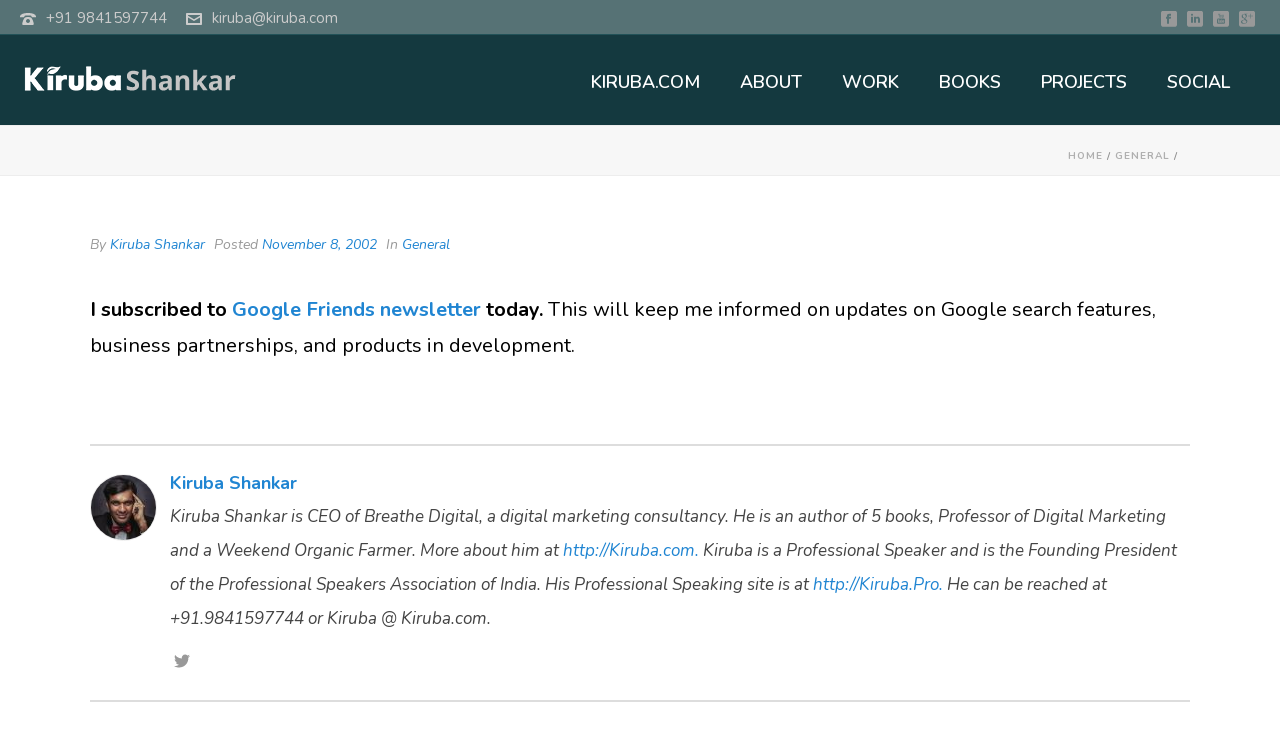

--- FILE ---
content_type: text/html; charset=UTF-8
request_url: https://www.kiruba.com/2002/11/594.html
body_size: 15004
content:
<!DOCTYPE html>
<html lang="en-US" >
<head>
	
<meta charset="UTF-8" />
<meta name="viewport" content="width=device-width, initial-scale=1.0, minimum-scale=1.0, maximum-scale=1.0, user-scalable=0" />
<meta http-equiv="X-UA-Compatible" content="IE=edge,chrome=1" />
<meta name="format-detection" content="telephone=no">
<title>kiruba.com</title>
<script type="text/javascript">var ajaxurl = "https://www.kiruba.com/wp-admin/admin-ajax.php"</script>
		<style id="critical-path-css" type="text/css">
			body,html{width:100%;height:100%;margin:0;padding:0}.page-preloader{top:0;left:0;z-index:999;position:fixed;height:100%;width:100%;text-align:center}.preloader-preview-area{-webkit-animation-delay:-.2s;animation-delay:-.2s;top:50%;-webkit-transform:translateY(100%);-ms-transform:translateY(100%);transform:translateY(100%);margin-top:10px;max-height:calc(50% - 20px);opacity:1;width:100%;text-align:center;position:absolute}.preloader-logo{max-width:90%;top:50%;-webkit-transform:translateY(-100%);-ms-transform:translateY(-100%);transform:translateY(-100%);margin:-10px auto 0 auto;max-height:calc(50% - 20px);opacity:1;position:relative}.ball-pulse>div{width:15px;height:15px;border-radius:100%;margin:2px;-webkit-animation-fill-mode:both;animation-fill-mode:both;display:inline-block;-webkit-animation:ball-pulse .75s infinite cubic-bezier(.2,.68,.18,1.08);animation:ball-pulse .75s infinite cubic-bezier(.2,.68,.18,1.08)}.ball-pulse>div:nth-child(1){-webkit-animation-delay:-.36s;animation-delay:-.36s}.ball-pulse>div:nth-child(2){-webkit-animation-delay:-.24s;animation-delay:-.24s}.ball-pulse>div:nth-child(3){-webkit-animation-delay:-.12s;animation-delay:-.12s}@-webkit-keyframes ball-pulse{0%{-webkit-transform:scale(1);transform:scale(1);opacity:1}45%{-webkit-transform:scale(.1);transform:scale(.1);opacity:.7}80%{-webkit-transform:scale(1);transform:scale(1);opacity:1}}@keyframes ball-pulse{0%{-webkit-transform:scale(1);transform:scale(1);opacity:1}45%{-webkit-transform:scale(.1);transform:scale(.1);opacity:.7}80%{-webkit-transform:scale(1);transform:scale(1);opacity:1}}.ball-clip-rotate-pulse{position:relative;-webkit-transform:translateY(-15px) translateX(-10px);-ms-transform:translateY(-15px) translateX(-10px);transform:translateY(-15px) translateX(-10px);display:inline-block}.ball-clip-rotate-pulse>div{-webkit-animation-fill-mode:both;animation-fill-mode:both;position:absolute;top:0;left:0;border-radius:100%}.ball-clip-rotate-pulse>div:first-child{height:36px;width:36px;top:7px;left:-7px;-webkit-animation:ball-clip-rotate-pulse-scale 1s 0s cubic-bezier(.09,.57,.49,.9) infinite;animation:ball-clip-rotate-pulse-scale 1s 0s cubic-bezier(.09,.57,.49,.9) infinite}.ball-clip-rotate-pulse>div:last-child{position:absolute;width:50px;height:50px;left:-16px;top:-2px;background:0 0;border:2px solid;-webkit-animation:ball-clip-rotate-pulse-rotate 1s 0s cubic-bezier(.09,.57,.49,.9) infinite;animation:ball-clip-rotate-pulse-rotate 1s 0s cubic-bezier(.09,.57,.49,.9) infinite;-webkit-animation-duration:1s;animation-duration:1s}@-webkit-keyframes ball-clip-rotate-pulse-rotate{0%{-webkit-transform:rotate(0) scale(1);transform:rotate(0) scale(1)}50%{-webkit-transform:rotate(180deg) scale(.6);transform:rotate(180deg) scale(.6)}100%{-webkit-transform:rotate(360deg) scale(1);transform:rotate(360deg) scale(1)}}@keyframes ball-clip-rotate-pulse-rotate{0%{-webkit-transform:rotate(0) scale(1);transform:rotate(0) scale(1)}50%{-webkit-transform:rotate(180deg) scale(.6);transform:rotate(180deg) scale(.6)}100%{-webkit-transform:rotate(360deg) scale(1);transform:rotate(360deg) scale(1)}}@-webkit-keyframes ball-clip-rotate-pulse-scale{30%{-webkit-transform:scale(.3);transform:scale(.3)}100%{-webkit-transform:scale(1);transform:scale(1)}}@keyframes ball-clip-rotate-pulse-scale{30%{-webkit-transform:scale(.3);transform:scale(.3)}100%{-webkit-transform:scale(1);transform:scale(1)}}@-webkit-keyframes square-spin{25%{-webkit-transform:perspective(100px) rotateX(180deg) rotateY(0);transform:perspective(100px) rotateX(180deg) rotateY(0)}50%{-webkit-transform:perspective(100px) rotateX(180deg) rotateY(180deg);transform:perspective(100px) rotateX(180deg) rotateY(180deg)}75%{-webkit-transform:perspective(100px) rotateX(0) rotateY(180deg);transform:perspective(100px) rotateX(0) rotateY(180deg)}100%{-webkit-transform:perspective(100px) rotateX(0) rotateY(0);transform:perspective(100px) rotateX(0) rotateY(0)}}@keyframes square-spin{25%{-webkit-transform:perspective(100px) rotateX(180deg) rotateY(0);transform:perspective(100px) rotateX(180deg) rotateY(0)}50%{-webkit-transform:perspective(100px) rotateX(180deg) rotateY(180deg);transform:perspective(100px) rotateX(180deg) rotateY(180deg)}75%{-webkit-transform:perspective(100px) rotateX(0) rotateY(180deg);transform:perspective(100px) rotateX(0) rotateY(180deg)}100%{-webkit-transform:perspective(100px) rotateX(0) rotateY(0);transform:perspective(100px) rotateX(0) rotateY(0)}}.square-spin{display:inline-block}.square-spin>div{-webkit-animation-fill-mode:both;animation-fill-mode:both;width:50px;height:50px;-webkit-animation:square-spin 3s 0s cubic-bezier(.09,.57,.49,.9) infinite;animation:square-spin 3s 0s cubic-bezier(.09,.57,.49,.9) infinite}.cube-transition{position:relative;-webkit-transform:translate(-25px,-25px);-ms-transform:translate(-25px,-25px);transform:translate(-25px,-25px);display:inline-block}.cube-transition>div{-webkit-animation-fill-mode:both;animation-fill-mode:both;width:15px;height:15px;position:absolute;top:-5px;left:-5px;-webkit-animation:cube-transition 1.6s 0s infinite ease-in-out;animation:cube-transition 1.6s 0s infinite ease-in-out}.cube-transition>div:last-child{-webkit-animation-delay:-.8s;animation-delay:-.8s}@-webkit-keyframes cube-transition{25%{-webkit-transform:translateX(50px) scale(.5) rotate(-90deg);transform:translateX(50px) scale(.5) rotate(-90deg)}50%{-webkit-transform:translate(50px,50px) rotate(-180deg);transform:translate(50px,50px) rotate(-180deg)}75%{-webkit-transform:translateY(50px) scale(.5) rotate(-270deg);transform:translateY(50px) scale(.5) rotate(-270deg)}100%{-webkit-transform:rotate(-360deg);transform:rotate(-360deg)}}@keyframes cube-transition{25%{-webkit-transform:translateX(50px) scale(.5) rotate(-90deg);transform:translateX(50px) scale(.5) rotate(-90deg)}50%{-webkit-transform:translate(50px,50px) rotate(-180deg);transform:translate(50px,50px) rotate(-180deg)}75%{-webkit-transform:translateY(50px) scale(.5) rotate(-270deg);transform:translateY(50px) scale(.5) rotate(-270deg)}100%{-webkit-transform:rotate(-360deg);transform:rotate(-360deg)}}.ball-scale>div{border-radius:100%;margin:2px;-webkit-animation-fill-mode:both;animation-fill-mode:both;display:inline-block;height:60px;width:60px;-webkit-animation:ball-scale 1s 0s ease-in-out infinite;animation:ball-scale 1s 0s ease-in-out infinite}@-webkit-keyframes ball-scale{0%{-webkit-transform:scale(0);transform:scale(0)}100%{-webkit-transform:scale(1);transform:scale(1);opacity:0}}@keyframes ball-scale{0%{-webkit-transform:scale(0);transform:scale(0)}100%{-webkit-transform:scale(1);transform:scale(1);opacity:0}}.line-scale>div{-webkit-animation-fill-mode:both;animation-fill-mode:both;display:inline-block;width:5px;height:50px;border-radius:2px;margin:2px}.line-scale>div:nth-child(1){-webkit-animation:line-scale 1s -.5s infinite cubic-bezier(.2,.68,.18,1.08);animation:line-scale 1s -.5s infinite cubic-bezier(.2,.68,.18,1.08)}.line-scale>div:nth-child(2){-webkit-animation:line-scale 1s -.4s infinite cubic-bezier(.2,.68,.18,1.08);animation:line-scale 1s -.4s infinite cubic-bezier(.2,.68,.18,1.08)}.line-scale>div:nth-child(3){-webkit-animation:line-scale 1s -.3s infinite cubic-bezier(.2,.68,.18,1.08);animation:line-scale 1s -.3s infinite cubic-bezier(.2,.68,.18,1.08)}.line-scale>div:nth-child(4){-webkit-animation:line-scale 1s -.2s infinite cubic-bezier(.2,.68,.18,1.08);animation:line-scale 1s -.2s infinite cubic-bezier(.2,.68,.18,1.08)}.line-scale>div:nth-child(5){-webkit-animation:line-scale 1s -.1s infinite cubic-bezier(.2,.68,.18,1.08);animation:line-scale 1s -.1s infinite cubic-bezier(.2,.68,.18,1.08)}@-webkit-keyframes line-scale{0%{-webkit-transform:scaley(1);transform:scaley(1)}50%{-webkit-transform:scaley(.4);transform:scaley(.4)}100%{-webkit-transform:scaley(1);transform:scaley(1)}}@keyframes line-scale{0%{-webkit-transform:scaley(1);transform:scaley(1)}50%{-webkit-transform:scaley(.4);transform:scaley(.4)}100%{-webkit-transform:scaley(1);transform:scaley(1)}}.ball-scale-multiple{position:relative;-webkit-transform:translateY(30px);-ms-transform:translateY(30px);transform:translateY(30px);display:inline-block}.ball-scale-multiple>div{border-radius:100%;-webkit-animation-fill-mode:both;animation-fill-mode:both;margin:2px;position:absolute;left:-30px;top:0;opacity:0;margin:0;width:50px;height:50px;-webkit-animation:ball-scale-multiple 1s 0s linear infinite;animation:ball-scale-multiple 1s 0s linear infinite}.ball-scale-multiple>div:nth-child(2){-webkit-animation-delay:-.2s;animation-delay:-.2s}.ball-scale-multiple>div:nth-child(3){-webkit-animation-delay:-.2s;animation-delay:-.2s}@-webkit-keyframes ball-scale-multiple{0%{-webkit-transform:scale(0);transform:scale(0);opacity:0}5%{opacity:1}100%{-webkit-transform:scale(1);transform:scale(1);opacity:0}}@keyframes ball-scale-multiple{0%{-webkit-transform:scale(0);transform:scale(0);opacity:0}5%{opacity:1}100%{-webkit-transform:scale(1);transform:scale(1);opacity:0}}.ball-pulse-sync{display:inline-block}.ball-pulse-sync>div{width:15px;height:15px;border-radius:100%;margin:2px;-webkit-animation-fill-mode:both;animation-fill-mode:both;display:inline-block}.ball-pulse-sync>div:nth-child(1){-webkit-animation:ball-pulse-sync .6s -.21s infinite ease-in-out;animation:ball-pulse-sync .6s -.21s infinite ease-in-out}.ball-pulse-sync>div:nth-child(2){-webkit-animation:ball-pulse-sync .6s -.14s infinite ease-in-out;animation:ball-pulse-sync .6s -.14s infinite ease-in-out}.ball-pulse-sync>div:nth-child(3){-webkit-animation:ball-pulse-sync .6s -70ms infinite ease-in-out;animation:ball-pulse-sync .6s -70ms infinite ease-in-out}@-webkit-keyframes ball-pulse-sync{33%{-webkit-transform:translateY(10px);transform:translateY(10px)}66%{-webkit-transform:translateY(-10px);transform:translateY(-10px)}100%{-webkit-transform:translateY(0);transform:translateY(0)}}@keyframes ball-pulse-sync{33%{-webkit-transform:translateY(10px);transform:translateY(10px)}66%{-webkit-transform:translateY(-10px);transform:translateY(-10px)}100%{-webkit-transform:translateY(0);transform:translateY(0)}}.transparent-circle{display:inline-block;border-top:.5em solid rgba(255,255,255,.2);border-right:.5em solid rgba(255,255,255,.2);border-bottom:.5em solid rgba(255,255,255,.2);border-left:.5em solid #fff;-webkit-transform:translateZ(0);transform:translateZ(0);-webkit-animation:transparent-circle 1.1s infinite linear;animation:transparent-circle 1.1s infinite linear;width:50px;height:50px;border-radius:50%}.transparent-circle:after{border-radius:50%;width:10em;height:10em}@-webkit-keyframes transparent-circle{0%{-webkit-transform:rotate(0);transform:rotate(0)}100%{-webkit-transform:rotate(360deg);transform:rotate(360deg)}}@keyframes transparent-circle{0%{-webkit-transform:rotate(0);transform:rotate(0)}100%{-webkit-transform:rotate(360deg);transform:rotate(360deg)}}.ball-spin-fade-loader{position:relative;top:-10px;left:-10px;display:inline-block}.ball-spin-fade-loader>div{width:15px;height:15px;border-radius:100%;margin:2px;-webkit-animation-fill-mode:both;animation-fill-mode:both;position:absolute;-webkit-animation:ball-spin-fade-loader 1s infinite linear;animation:ball-spin-fade-loader 1s infinite linear}.ball-spin-fade-loader>div:nth-child(1){top:25px;left:0;animation-delay:-.84s;-webkit-animation-delay:-.84s}.ball-spin-fade-loader>div:nth-child(2){top:17.05px;left:17.05px;animation-delay:-.72s;-webkit-animation-delay:-.72s}.ball-spin-fade-loader>div:nth-child(3){top:0;left:25px;animation-delay:-.6s;-webkit-animation-delay:-.6s}.ball-spin-fade-loader>div:nth-child(4){top:-17.05px;left:17.05px;animation-delay:-.48s;-webkit-animation-delay:-.48s}.ball-spin-fade-loader>div:nth-child(5){top:-25px;left:0;animation-delay:-.36s;-webkit-animation-delay:-.36s}.ball-spin-fade-loader>div:nth-child(6){top:-17.05px;left:-17.05px;animation-delay:-.24s;-webkit-animation-delay:-.24s}.ball-spin-fade-loader>div:nth-child(7){top:0;left:-25px;animation-delay:-.12s;-webkit-animation-delay:-.12s}.ball-spin-fade-loader>div:nth-child(8){top:17.05px;left:-17.05px;animation-delay:0s;-webkit-animation-delay:0s}@-webkit-keyframes ball-spin-fade-loader{50%{opacity:.3;-webkit-transform:scale(.4);transform:scale(.4)}100%{opacity:1;-webkit-transform:scale(1);transform:scale(1)}}@keyframes ball-spin-fade-loader{50%{opacity:.3;-webkit-transform:scale(.4);transform:scale(.4)}100%{opacity:1;-webkit-transform:scale(1);transform:scale(1)}}		</style>

		<link rel='dns-prefetch' href='//s.w.org' />
<link rel="alternate" type="application/rss+xml" title="kiruba.com &raquo; Feed" href="https://www.kiruba.com/feed" />
<link rel="alternate" type="application/rss+xml" title="kiruba.com &raquo; Comments Feed" href="https://www.kiruba.com/comments/feed" />

<link rel="shortcut icon" href="http://www.kiruba.com/wp-content/themes/kiruba/images/favicon.ico"  />
<link rel="alternate" type="application/rss+xml" title="kiruba.com &raquo;  Comments Feed" href="https://www.kiruba.com/2002/11/594.html/feed" />
<script type="text/javascript">
window.abb = {};
php = {};
window.PHP = {};
PHP.ajax = "https://www.kiruba.com/wp-admin/admin-ajax.php";PHP.wp_p_id = "594";var mk_header_parallax, mk_banner_parallax, mk_page_parallax, mk_footer_parallax, mk_body_parallax;
var mk_images_dir = "https://www.kiruba.com/wp-content/themes/kiruba2018/assets/images",
mk_theme_js_path = "https://www.kiruba.com/wp-content/themes/kiruba2018/assets/js",
mk_theme_dir = "https://www.kiruba.com/wp-content/themes/kiruba2018",
mk_captcha_placeholder = "Enter Captcha",
mk_captcha_invalid_txt = "Invalid. Try again.",
mk_captcha_correct_txt = "Captcha correct.",
mk_responsive_nav_width = 1140,
mk_vertical_header_back = "Back",
mk_vertical_header_anim = "1",
mk_check_rtl = true,
mk_grid_width = 1140,
mk_ajax_search_option = "disable",
mk_preloader_bg_color = "#fff",
mk_accent_color = "#2e9598",
mk_go_to_top =  "true",
mk_smooth_scroll =  "true",
mk_preloader_bar_color = "#2e9598",
mk_preloader_logo = "";
var mk_header_parallax = false,
mk_banner_parallax = false,
mk_footer_parallax = false,
mk_body_parallax = false,
mk_no_more_posts = "No More Posts",
mk_typekit_id   = "",
mk_google_fonts = ["Nunito:100italic,200italic,300italic,400italic,500italic,600italic,700italic,800italic,900italic,100,200,300,400,500,600,700,800,900"],
mk_global_lazyload = true;
</script>
<link rel='stylesheet' id='wp-block-library-css'  href='https://www.kiruba.com/wp-includes/css/dist/block-library/style.css?ver=5.6.16' type='text/css' media='all' />
<link rel='stylesheet' id='mpp_gutenberg-css'  href='https://www.kiruba.com/wp-content/plugins/metronet-profile-picture/dist/blocks.style.build.css?ver=2.6.3' type='text/css' media='all' />
<link rel='stylesheet' id='contact-form-7-css'  href='https://www.kiruba.com/wp-content/plugins/contact-form-7/includes/css/styles.css?ver=5.4.2' type='text/css' media='all' />
<link rel='stylesheet' id='validation_css-css'  href='https://www.kiruba.com/wp-content/plugins/wp-comment-validation/css/jquery.validate.css?ver=5.6.16' type='text/css' media='all' />
<link rel='stylesheet' id='theme-styles-css'  href='https://www.kiruba.com/wp-content/themes/kiruba2018/assets/stylesheet/min/full-styles.6.1.css?ver=1537265732' type='text/css' media='all' />
<style id='theme-styles-inline-css' type='text/css'>
body { background-color:#fff; } .hb-custom-header #mk-page-introduce, .mk-header { background-color:#f7f7f7;background-size:cover;-webkit-background-size:cover;-moz-background-size:cover; } .hb-custom-header > div, .mk-header-bg { background-color:#14393f; } .mk-classic-nav-bg { background-color:#14393f; } .master-holder-bg { background-color:#fff; } #mk-footer { background-color:#3d4045; } #mk-boxed-layout { -webkit-box-shadow:0 0 px rgba(0, 0, 0, ); -moz-box-shadow:0 0 px rgba(0, 0, 0, ); box-shadow:0 0 px rgba(0, 0, 0, ); } .mk-news-tab .mk-tabs-tabs .is-active a, .mk-fancy-title.pattern-style span, .mk-fancy-title.pattern-style.color-gradient span:after, .page-bg-color { background-color:#fff; } .page-title { font-size:40px; color:#002e49; text-transform:none; font-weight:500; letter-spacing:1px; } .page-subtitle { font-size:18px; line-height:100%; color:#a3a3a3; font-size:18px; text-transform:none; } .mk-header { border-bottom:1px solid #ededed; } .header-style-1 .mk-header-padding-wrapper, .header-style-2 .mk-header-padding-wrapper, .header-style-3 .mk-header-padding-wrapper { padding-top:126px; } body { font-family:Nunito } body, #mk-page-introduce, .mk-edge-title, .edge-title, .mk-contact-form, .mk-contact-form input,.mk-contact-form button { font-family:Nunito } @font-face { font-family:'star'; src:url('https://www.kiruba.com/wp-content/themes/kiruba2018/assets/stylesheet/fonts/star/font.eot'); src:url('https://www.kiruba.com/wp-content/themes/kiruba2018/assets/stylesheet/fonts/star/font.eot?#iefix') format('embedded-opentype'), url('https://www.kiruba.com/wp-content/themes/kiruba2018/assets/stylesheet/fonts/star/font.woff') format('woff'), url('https://www.kiruba.com/wp-content/themes/kiruba2018/assets/stylesheet/fonts/star/font.ttf') format('truetype'), url('https://www.kiruba.com/wp-content/themes/kiruba2018/assets/stylesheet/fonts/star/font.svg#star') format('svg'); font-weight:normal; font-style:normal; } @font-face { font-family:'WooCommerce'; src:url('https://www.kiruba.com/wp-content/themes/kiruba2018/assets/stylesheet/fonts/woocommerce/font.eot'); src:url('https://www.kiruba.com/wp-content/themes/kiruba2018/assets/stylesheet/fonts/woocommerce/font.eot?#iefix') format('embedded-opentype'), url('https://www.kiruba.com/wp-content/themes/kiruba2018/assets/stylesheet/fonts/woocommerce/font.woff') format('woff'), url('https://www.kiruba.com/wp-content/themes/kiruba2018/assets/stylesheet/fonts/woocommerce/font.ttf') format('truetype'), url('https://www.kiruba.com/wp-content/themes/kiruba2018/assets/stylesheet/fonts/woocommerce/font.svg#WooCommerce') format('svg'); font-weight:normal; font-style:normal; }.header-toolbar-contact, .mk-header-date, .mk-header-tagline {font-size:15px; } .mk-blog-classic-item .the-title a {font-size:35px; font-weight:bold; } .mk-blog-classic-item {border:none!important; border-bottom:1px solid #ccc !important; } .mk-blog-classic-item .mk-readmore {display:none; } .mk-header-toolbar-holder {padding:0px 20px; } .single-social-section { display:none; } .mk-blog-classic-item .mk-blog-meta {padding:0px; } .mk-imagebox-item .item-button a {font-size:20px; font-weight:bold;} .mk-imagebox-item .item-content {min-height:228px; } .workr h2.mk-fancy-title.rembotpadd { margin-bottom:4px !important;} .mk-about-author-wrapper .about-author-desc {font-style:italic; font-size:17px;} .mk-about-author-wrapper .about-author-social li .email-icon {display:none;} .mk-blog-classic-item .featured-image {display:none;} .featured-image .image-hover-overlay {display:none;} .featured-image .post-type-badge {display:none;} .mk-css-icon-menu {background-color:#c4c4c4;} .the-excerpt a:link, a:visited {text-decoration:underline; text-underline-position:under;} .rajeshform .wpcf7-submit {background-color:#9932e7;color:#fff;}
</style>
<link rel='stylesheet' id='mkhb-render-css'  href='https://www.kiruba.com/wp-content/themes/kiruba2018/header-builder/includes/assets/css/mkhb-render.css?ver=6.1' type='text/css' media='all' />
<link rel='stylesheet' id='mkhb-row-css'  href='https://www.kiruba.com/wp-content/themes/kiruba2018/header-builder/includes/assets/css/mkhb-row.css?ver=6.1' type='text/css' media='all' />
<link rel='stylesheet' id='mkhb-column-css'  href='https://www.kiruba.com/wp-content/themes/kiruba2018/header-builder/includes/assets/css/mkhb-column.css?ver=6.1' type='text/css' media='all' />
<link rel='stylesheet' id='theme-options-css'  href='https://www.kiruba.com/wp-content/uploads/mk_assets/theme-options-production-1740376714.css?ver=1740376706' type='text/css' media='all' />
<script type='text/javascript' src='https://www.kiruba.com/wp-content/themes/kiruba2018/assets/js/plugins/wp-enqueue/min/webfontloader.js?ver=5.6.16' id='mk-webfontloader-js'></script>
<script type='text/javascript' id='mk-webfontloader-js-after'>
WebFontConfig = {
	timeout: 2000
}

if ( mk_typekit_id.length > 0 ) {
	WebFontConfig.typekit = {
		id: mk_typekit_id
	}
}

if ( mk_google_fonts.length > 0 ) {
	WebFontConfig.google = {
		families:  mk_google_fonts
	}
}

if ( (mk_google_fonts.length > 0 || mk_typekit_id.length > 0) && navigator.userAgent.indexOf("Speed Insights") == -1) {
	WebFont.load( WebFontConfig );
}
		
</script>
<script type='text/javascript' src='https://www.kiruba.com/wp-includes/js/jquery/jquery.js?ver=3.5.1' id='jquery-core-js'></script>
<script type='text/javascript' src='https://www.kiruba.com/wp-includes/js/jquery/jquery-migrate.js?ver=3.3.2' id='jquery-migrate-js'></script>
<script type='text/javascript' src='https://www.kiruba.com/wp-content/plugins/wp-comment-validation/js/jquery.validate.js?ver=5.6.16' id='validation_js-js'></script>
<link rel="https://api.w.org/" href="https://www.kiruba.com/wp-json/" /><link rel="alternate" type="application/json" href="https://www.kiruba.com/wp-json/wp/v2/posts/594" /><link rel="EditURI" type="application/rsd+xml" title="RSD" href="https://www.kiruba.com/xmlrpc.php?rsd" />
<link rel="wlwmanifest" type="application/wlwmanifest+xml" href="https://www.kiruba.com/wp-includes/wlwmanifest.xml" /> 
<meta name="generator" content="WordPress 5.6.16" />
<link rel="canonical" href="https://www.kiruba.com/2002/11/594.html" />
<link rel='shortlink' href='https://www.kiruba.com/?p=594' />
<link rel="alternate" type="application/json+oembed" href="https://www.kiruba.com/wp-json/oembed/1.0/embed?url=https%3A%2F%2Fwww.kiruba.com%2F2002%2F11%2F594.html" />
<link rel="alternate" type="text/xml+oembed" href="https://www.kiruba.com/wp-json/oembed/1.0/embed?url=https%3A%2F%2Fwww.kiruba.com%2F2002%2F11%2F594.html&#038;format=xml" />
<meta property="og:site_name" content="kiruba.com"/>
<meta property="og:url" content="https://www.kiruba.com/2002/11/594.html"/>
<meta property="og:title" content=""/>
<meta property="og:description" content="I subscribed to Google Friends newsletter today. This will keep me informed on updates on Google search features, business partnerships, and products in development."/>
<meta property="og:type" content="article"/>
<script> var isTest = false; </script>
<meta itemprop="author" content="" /><meta itemprop="datePublished" content="November 8, 2002" /><meta itemprop="dateModified" content="November 8, 2002" /><meta itemprop="publisher" content="kiruba.com" /><meta name="generator" content="Powered by WPBakery Page Builder - drag and drop page builder for WordPress."/>
<!--[if lte IE 9]><link rel="stylesheet" type="text/css" href="https://www.kiruba.com/wp-content/plugins/js_composer_theme/assets/css/vc_lte_ie9.min.css" media="screen"><![endif]--><meta name="generator" content="Kiruba 2018 (Jupiter) 6.1" />
<noscript><style type="text/css"> .wpb_animate_when_almost_visible { opacity: 1; }</style></noscript></head>

<body class="post-template-default single single-post postid-594 single-format-standard wpb-js-composer js-comp-ver-5.5.2 vc_responsive" itemscope="itemscope" itemtype="https://schema.org/WebPage"  data-adminbar="">

	
	<!-- Target for scroll anchors to achieve native browser bahaviour + possible enhancements like smooth scrolling -->
	<div id="top-of-page"></div>

		<div id="mk-boxed-layout">

			<div id="mk-theme-container" >

				 
    <header data-height='90'
                data-sticky-height='55'
                data-responsive-height='90'
                data-transparent-skin=''
                data-header-style='1'
                data-sticky-style='fixed'
                data-sticky-offset='header' id="mk-header-1" class="mk-header header-style-1 header-align-left  toolbar-true menu-hover-5 sticky-style-fixed mk-background-stretch full-header " role="banner" itemscope="itemscope" itemtype="https://schema.org/WPHeader" >
                    <div class="mk-header-holder">
                
<div class="mk-header-toolbar">

	
		<div class="mk-header-toolbar-holder">

		
	<span class="header-toolbar-contact">
		<svg  class="mk-svg-icon" data-name="mk-moon-phone-3" data-cacheid="icon-692efd644f81c" style=" height:16px; width: 16px; "  xmlns="http://www.w3.org/2000/svg" viewBox="0 0 512 512"><path d="M457.153 103.648c53.267 30.284 54.847 62.709 54.849 85.349v3.397c0 5.182-4.469 9.418-9.928 9.418h-120.146c-5.459 0-9.928-4.236-9.928-9.418v-11.453c0-28.605-27.355-33.175-42.449-35.605-15.096-2.426-52.617-4.777-73.48-4.777h-.14300000000000002c-20.862 0-58.387 2.35-73.48 4.777-15.093 2.427-42.449 6.998-42.449 35.605v11.453c0 5.182-4.469 9.418-9.926 9.418h-120.146c-5.457 0-9.926-4.236-9.926-9.418v-3.397c0-22.64 1.58-55.065 54.847-85.349 63.35-36.01 153.929-39.648 201.08-39.648l.077.078.066-.078c47.152 0 137.732 3.634 201.082 39.648zm-201.152 88.352c-28.374 0-87.443 2.126-117.456 38.519-30.022 36.383-105.09 217.481-38.147 217.481h311.201c66.945 0-8.125-181.098-38.137-217.481-30.018-36.393-89.1-38.519-117.461-38.519zm-.001 192c-35.346 0-64-28.653-64-64s28.654-64 64-64c35.347 0 64 28.653 64 64s-28.653 64-64 64z"/></svg>		<a href="tel:+919841597744">+91 9841597744</a>
	</span>


    <span class="header-toolbar-contact">
    	<svg  class="mk-svg-icon" data-name="mk-moon-envelop" data-cacheid="icon-692efd644fa0b" style=" height:16px; width: 16px; "  xmlns="http://www.w3.org/2000/svg" viewBox="0 0 512 512"><path d="M480 64h-448c-17.6 0-32 14.4-32 32v320c0 17.6 14.4 32 32 32h448c17.6 0 32-14.4 32-32v-320c0-17.6-14.4-32-32-32zm-32 64v23l-192 113.143-192-113.143v-23h384zm-384 256v-177.286l192 113.143 192-113.143v177.286h-384z"/></svg>    	<a href="mailto:ki&#114;&#117;b&#97;&#64;ki&#114;&#117;&#98;a.&#99;&#111;m">&#107;ir&#117;&#98;a&#64;ki&#114;&#117;b&#97;&#46;com</a>
    </span>

<div class="mk-header-social toolbar-section"><ul><li><a class="facebook-hover " target="_blank" href="https://www.facebook.com/kiruba"><svg  class="mk-svg-icon" data-name="mk-jupiter-icon-square-facebook" data-cacheid="icon-692efd644fb97" style=" height:16px; width: 16px; "  xmlns="http://www.w3.org/2000/svg" viewBox="0 0 512 512"><path d="M444-6.4h-376c-37.555 0-68 30.445-68 68v376c0 37.555 30.445 68 68 68h376c37.555 0 68-30.445 68-68v-376c0-37.555-30.445-68-68-68zm-123.943 159.299h-49.041c-7.42 0-14.918 7.452-14.918 12.99v19.487h63.723c-2.081 28.41-6.407 64.679-6.407 64.679h-57.565v159.545h-63.929v-159.545h-32.756v-64.474h32.756v-33.53c0-8.098-1.706-62.336 70.46-62.336h57.678v63.183z"/></svg></i></a></li><li><a class="linkedin-hover " target="_blank" href="http://www.linkedin.com/in/kiruba"><svg  class="mk-svg-icon" data-name="mk-jupiter-icon-square-linkedin" data-cacheid="icon-692efd644fc89" style=" height:16px; width: 16px; "  xmlns="http://www.w3.org/2000/svg" viewBox="0 0 512 512"><path d="M444-6.4h-376c-37.555 0-68 30.445-68 68v376c0 37.555 30.445 68 68 68h376c37.555 0 68-30.445 68-68v-376c0-37.555-30.445-68-68-68zm-284.612 95.448c19.722 0 31.845 13.952 32.215 32.284 0 17.943-12.492 32.311-32.592 32.311h-.389c-19.308 0-31.842-14.368-31.842-32.311 0-18.332 12.897-32.284 32.609-32.284zm32.685 288.552h-64.073v-192h64.073v192zm223.927-.089h-63.77v-97.087c0-27.506-11.119-46.257-34.797-46.257-18.092 0-22.348 12.656-27.075 24.868-1.724 4.382-2.165 10.468-2.165 16.583v101.892h-64.193s.881-173.01 0-192.221h57.693v.31h6.469v19.407c9.562-12.087 25.015-24.527 52.495-24.527 43.069 0 75.344 29.25 75.344 92.077v104.954z"/></svg></i></a></li><li><a class="youtube-hover " target="_blank" href="http://www.youtube.com/kiruba73"><svg  class="mk-svg-icon" data-name="mk-jupiter-icon-square-youtube" data-cacheid="icon-692efd644fd70" style=" height:16px; width: 16px; "  xmlns="http://www.w3.org/2000/svg" viewBox="0 0 512 512"><path d="M227.369 349.573c0 7.385.448 11.076-.017 12.377-1.446 3.965-7.964 8.156-10.513.43-.427-1.353-.049-5.44-.049-12.447l-.07-51.394h-17.734l.053 50.578c.022 7.752-.172 13.537.061 16.164.44 4.644.286 10.049 4.584 13.133 8.026 5.793 23.391-.861 27.24-9.123l-.04 10.547 14.319.019v-81.318h-17.835v51.035zm46.259-47.854l.062-31.592-17.809.035-.089 109.006 14.645-.219 1.335-6.785c18.715 17.166 30.485 5.404 30.458-15.174l-.035-42.49c-.017-16.183-12.129-25.887-28.567-12.781zm15.364 58.35c0 3.524-3.515 6.39-7.805 6.39s-7.797-2.867-7.797-6.39v-47.695c0-3.526 3.507-6.408 7.797-6.408 4.289 0 7.805 2.883 7.805 6.408v47.695zm155.008-366.469h-376c-37.555 0-68 30.445-68 68v376c0 37.555 30.445 68 68 68h376c37.555 0 68-30.445 68-68v-376c0-37.555-30.445-68-68-68zm-156.606 129.297h16.34v65.764c0 3.564 2.935 6.473 6.505 6.473 3.586 0 6.512-2.909 6.512-6.473v-65.764h15.649v84.5h-19.866l.334-6.997c-1.354 2.843-3.024 4.97-5.001 6.399-1.988 1.433-4.255 2.127-6.83 2.127-2.928 0-5.381-.681-7.297-2.026-1.933-1.366-3.366-3.178-4.29-5.419-.915-2.259-1.476-4.601-1.705-7.036-.219-2.457-.351-7.296-.351-14.556v-56.991zm-48.83.883c3.511-2.769 8.003-4.158 13.471-4.158 4.592 0 8.539.901 11.826 2.673 3.305 1.771 5.854 4.083 7.631 6.931 1.801 2.856 3.022 5.793 3.673 8.799.66 3.046.994 7.643.994 13.836v21.369c0 7.84-.317 13.606-.923 17.267-.599 3.67-1.908 7.072-3.912 10.272-1.988 3.155-4.544 5.52-7.647 7.029-3.137 1.515-6.733 2.258-10.786 2.258-4.531 0-8.341-.619-11.488-1.934-3.156-1.291-5.59-3.26-7.331-5.857-1.754-2.594-2.985-5.772-3.727-9.468-.756-3.701-1.113-9.261-1.113-16.666v-22.371c0-8.113.685-14.447 2.026-19.012 1.345-4.55 3.78-8.21 7.305-10.966zm-52.06-34.18l11.946 41.353 11.77-41.239h20.512l-22.16 55.523-.023 64.81h-18.736l-.031-64.788-23.566-55.659h20.287zm197.528 280.428c0 21.764-18.882 39.572-41.947 39.572h-172.476c-23.078 0-41.951-17.808-41.951-39.572v-90.733c0-21.755 18.873-39.573 41.951-39.573h172.476c23.065 0 41.947 17.819 41.947 39.573v90.733zm-131.334-174.005c4.343 0 7.876-3.912 7.876-8.698v-44.983c0-4.778-3.532-8.684-7.876-8.684-4.338 0-7.903 3.906-7.903 8.684v44.984c0 4.786 3.565 8.698 7.903 8.698zm-50.218 88.284v-14.152l-56.999-.098v13.924l17.791.053v95.84h17.835l-.013-95.567h21.386zm142.172 67.119l-.034 1.803v7.453c0 4-3.297 7.244-7.298 7.244h-2.619c-4.015 0-7.313-3.244-7.313-7.244v-19.61h30.617v-11.515c0-8.42-.229-16.832-.924-21.651-2.188-15.224-23.549-17.64-34.353-9.853-3.384 2.435-5.978 5.695-7.478 10.074-1.522 4.377-2.269 10.363-2.269 17.967v25.317c0 42.113 51.14 36.162 45.041-.053l-13.37.068zm-16.947-34.244c0-4.361 3.586-7.922 7.964-7.922h1.063c4.394 0 7.981 3.56 7.981 7.922l-.192 9.81h-16.887l.072-9.81z"/></svg></i></a></li><li><a class="googleplus-hover " target="_blank" href="https://plus.google.com/101835654273149030903/posts"><svg  class="mk-svg-icon" data-name="mk-jupiter-icon-square-googleplus" data-cacheid="icon-692efd644fe70" style=" height:16px; width: 16px; "  xmlns="http://www.w3.org/2000/svg" viewBox="0 0 512 512"><path d="M182.053 290.771c-3.797 0-26.589.831-44.332 6.736-9.278 3.358-36.297 13.416-36.297 43.256 0 29.822 29.136 51.238 74.295 51.238 40.533 0 62.09-19.322 62.09-45.351 0-21.416-13.934-32.784-46.037-55.473-3.391-.406-5.494-.406-9.719-.406zm261.947-297.171h-376c-37.555 0-68 30.445-68 68v376c0 37.555 30.445 68 68 68h376c37.555 0 68-30.445 68-68v-376c0-37.555-30.445-68-68-68zm-192.287 167.789c0 31.086-17.731 45.789-35.461 59.644-5.475 5.457-11.801 11.353-11.801 20.594 0 9.246 6.326 14.264 10.949 18.068l15.209 11.746c18.565 15.547 35.449 29.849 35.449 58.803 0 39.517-38.412 79.426-111.03 79.426-61.21 0-90.778-29.001-90.778-60.094 0-15.124 7.618-36.531 32.522-51.267 26.186-15.943 61.654-18.039 80.631-19.294-5.91-7.574-12.662-15.539-12.662-28.566 0-7.152 2.135-11.355 4.244-16.375-4.685.402-9.303.831-13.523.831-44.74 0-70.075-33.207-70.075-65.964 0-19.335 8.846-40.742 27.02-56.294 24.052-19.727 52.752-23.086 75.553-23.086h86.953l-26.984 15.109h-26.205c9.709 7.977 29.987 24.779 29.987 56.719zm196.036 10.123h-70.743v67.49h-18.01v-67.49h-70.745v-18.01h70.745v-63.94h18.01v63.94h70.743v18.01zm-286.38-68.105c-10.982 0-22.797 5.462-29.553 13.868-7.165 8.831-9.277 20.157-9.277 31.086 0 28.134 16.46 74.767 52.752 74.767 10.551 0 21.963-5.038 28.725-11.751 9.699-9.678 10.56-23.104 10.56-30.679 0-30.237-18.166-77.29-53.207-77.29z"/></svg></i></a></li></ul><div class="clearboth"></div></div>
		</div>

	
</div>
                <div class="mk-header-inner add-header-height">

                    <div class="mk-header-bg "></div>

                                            <div class="mk-toolbar-resposnive-icon"><svg  class="mk-svg-icon" data-name="mk-icon-chevron-down" data-cacheid="icon-692efd644ffeb" xmlns="http://www.w3.org/2000/svg" viewBox="0 0 1792 1792"><path d="M1683 808l-742 741q-19 19-45 19t-45-19l-742-741q-19-19-19-45.5t19-45.5l166-165q19-19 45-19t45 19l531 531 531-531q19-19 45-19t45 19l166 165q19 19 19 45.5t-19 45.5z"/></svg></div>
                    
                    
                            <div class="mk-header-nav-container one-row-style menu-hover-style-5" role="navigation" itemscope="itemscope" itemtype="https://schema.org/SiteNavigationElement" >
                                <nav class="mk-main-navigation js-main-nav"><ul id="menu-global" class="main-navigation-ul"><li id="menu-item-4294" class="menu-item menu-item-type-custom menu-item-object-custom menu-item-home no-mega-menu"><a class="menu-item-link js-smooth-scroll"  href="http://www.kiruba.com/">KIRUBA.COM</a></li>
<li id="menu-item-9408" class="menu-item menu-item-type- menu-item-object- menu-item-has-children no-mega-menu"><a class="menu-item-link js-smooth-scroll"  href="#">ABOUT</a>
<ul style="" class="sub-menu ">
	<li id="menu-item-6305" class="menu-item menu-item-type-post_type menu-item-object-page"><a class="menu-item-link js-smooth-scroll"  href="https://www.kiruba.com/about">About Kiruba</a></li>
	<li id="menu-item-4378" class="menu-item menu-item-type-custom menu-item-object-custom"><a class="menu-item-link js-smooth-scroll"  href="/bio">Biography</a></li>
	<li id="menu-item-6399" class="menu-item menu-item-type-custom menu-item-object-custom"><a class="menu-item-link js-smooth-scroll"  href="/family/">Family</a></li>
	<li id="menu-item-5067" class="menu-item menu-item-type-custom menu-item-object-custom"><a class="menu-item-link js-smooth-scroll"  href="/social">Social Profiles</a></li>
	<li id="menu-item-4865" class="menu-item menu-item-type-custom menu-item-object-custom"><a class="menu-item-link js-smooth-scroll"  href="/press">Press Coverage</a></li>
	<li id="menu-item-5438" class="menu-item menu-item-type-custom menu-item-object-custom"><a class="menu-item-link js-smooth-scroll"  href="/bucketlist">Bucket-List</a></li>
	<li id="menu-item-4861" class="menu-item menu-item-type-custom menu-item-object-custom"><a class="menu-item-link js-smooth-scroll"  href="/ask">Ask Kiruba</a></li>
	<li id="menu-item-9348" class="menu-item menu-item-type-custom menu-item-object-custom"><a class="menu-item-link js-smooth-scroll"  href="/columns/">Columns</a></li>
	<li id="menu-item-4371" class="menu-item menu-item-type-custom menu-item-object-custom"><a class="menu-item-link js-smooth-scroll"  target="_blank" href="http://www.kiruba.pro/">Speaking</a></li>
	<li id="menu-item-5125" class="menu-item menu-item-type-custom menu-item-object-custom"><a class="menu-item-link js-smooth-scroll"  href="/teaching">Teaching</a></li>
	<li id="menu-item-4495" class="menu-item menu-item-type-custom menu-item-object-custom"><a class="menu-item-link js-smooth-scroll"  href="/cycling">Cycling</a></li>
</ul>
</li>
<li id="menu-item-4363" class="menu-item menu-item-type-custom menu-item-object-custom menu-item-has-children no-mega-menu"><a class="menu-item-link js-smooth-scroll"  href="http://www.kiruba.com/work">WORK</a>
<ul style="" class="sub-menu ">
	<li id="menu-item-4364" class="menu-item menu-item-type-custom menu-item-object-custom"><a class="menu-item-link js-smooth-scroll"  target="_blank" href="http://www.BusinessBlogging.org">Business Blogging</a></li>
	<li id="menu-item-4365" class="menu-item menu-item-type-custom menu-item-object-custom"><a class="menu-item-link js-smooth-scroll"  target="_blank" href="http://www.F5ive.com">F5ive Technologies</a></li>
	<li id="menu-item-4366" class="menu-item menu-item-type-custom menu-item-object-custom"><a class="menu-item-link js-smooth-scroll"  target="_blank" href="/farm/">Vaksana Farms</a></li>
</ul>
</li>
<li id="menu-item-4310" class="menu-item menu-item-type-custom menu-item-object-custom menu-item-has-children no-mega-menu"><a class="menu-item-link js-smooth-scroll"  href="http://www.kiruba.com/books">BOOKS</a>
<ul style="" class="sub-menu ">
	<li id="menu-item-4709" class="menu-item menu-item-type-custom menu-item-object-custom"><a class="menu-item-link js-smooth-scroll"  href="http://www.kiruba.com/charge">Charge</a></li>
	<li id="menu-item-4311" class="menu-item menu-item-type-custom menu-item-object-custom"><a class="menu-item-link js-smooth-scroll"  href="http://www.kiruba.com/wikipediabook">Wikipedia</a></li>
	<li id="menu-item-4315" class="menu-item menu-item-type-custom menu-item-object-custom"><a class="menu-item-link js-smooth-scroll"  href="http://www.kiruba.com/unconference">Unconference</a></li>
	<li id="menu-item-8387" class="menu-item menu-item-type-custom menu-item-object-custom"><a class="menu-item-link js-smooth-scroll"  href="http://www.kiruba.com/olympics/">Rings to Cubicles</a></li>
	<li id="menu-item-8286" class="menu-item menu-item-type-custom menu-item-object-custom"><a class="menu-item-link js-smooth-scroll"  href="http://www.kiruba.com/firstbook/">First Book</a></li>
	<li id="menu-item-4384" class="menu-item menu-item-type-custom menu-item-object-custom"><a class="menu-item-link js-smooth-scroll"  href="http://www.kiruba.com/bucket">UnKick the Bucket</a></li>
	<li id="menu-item-4312" class="menu-item menu-item-type-custom menu-item-object-custom"><a class="menu-item-link js-smooth-scroll"  href="http://www.kiruba.com/copyrightandleft">CopyRight and Left</a></li>
	<li id="menu-item-4313" class="menu-item menu-item-type-custom menu-item-object-custom"><a class="menu-item-link js-smooth-scroll"  href="http://www.kiruba.com/crowdsourcingtweet">CrowdsourcingTweet</a></li>
	<li id="menu-item-4788" class="menu-item menu-item-type-custom menu-item-object-custom"><a class="menu-item-link js-smooth-scroll"  href="http://www.kiruba.com/library">My Library</a></li>
	<li id="menu-item-4720" class="menu-item menu-item-type-custom menu-item-object-custom"><a class="menu-item-link js-smooth-scroll"  href="http://www.Amazon.com/author/kiruba">My Amazon Profile</a></li>
</ul>
</li>
<li id="menu-item-4316" class="menu-item menu-item-type-custom menu-item-object-custom menu-item-has-children no-mega-menu"><a class="menu-item-link js-smooth-scroll"  href="http://www.kiruba.com/projects">PROJECTS</a>
<ul style="" class="sub-menu ">
	<li id="menu-item-4317" class="menu-item menu-item-type-custom menu-item-object-custom"><a class="menu-item-link js-smooth-scroll"  href="http://www.kiruba.com/farm/">Farm</a></li>
	<li id="menu-item-10119" class="menu-item menu-item-type-post_type menu-item-object-page"><a class="menu-item-link js-smooth-scroll"  href="https://www.kiruba.com/mend">Mend</a></li>
	<li id="menu-item-4318" class="menu-item menu-item-type-custom menu-item-object-custom"><a class="menu-item-link js-smooth-scroll"  href="http://www.kiruba.com/comics">Comics</a></li>
	<li id="menu-item-4418" class="menu-item menu-item-type-custom menu-item-object-custom"><a class="menu-item-link js-smooth-scroll"  href="http://www.kiruba.com/antiques">Antiques</a></li>
	<li id="menu-item-4360" class="menu-item menu-item-type-custom menu-item-object-custom"><a class="menu-item-link js-smooth-scroll"  href="http://www.cerebrate.in">Cerebrate</a></li>
	<li id="menu-item-4319" class="menu-item menu-item-type-custom menu-item-object-custom"><a class="menu-item-link js-smooth-scroll"  href="http://www.kiruba.com/tv/">Kiruba.TV</a></li>
	<li id="menu-item-4856" class="menu-item menu-item-type-custom menu-item-object-custom"><a class="menu-item-link js-smooth-scroll"  href="http://www.kiruba.com/radio/">Kiruba.FM</a></li>
	<li id="menu-item-4320" class="menu-item menu-item-type-custom menu-item-object-custom"><a class="menu-item-link js-smooth-scroll"  href="http://www.kiruba.com/failure/">My Mistake</a></li>
	<li id="menu-item-4472" class="menu-item menu-item-type-custom menu-item-object-custom"><a class="menu-item-link js-smooth-scroll"  href="http://www.kiruba.com/records">Vinyl Records</a></li>
	<li id="menu-item-4690" class="menu-item menu-item-type-custom menu-item-object-custom"><a class="menu-item-link js-smooth-scroll"  href="http://www.kiruba.com/businesscards/">Business Cards</a></li>
	<li id="menu-item-10118" class="menu-item menu-item-type-post_type menu-item-object-page"><a class="menu-item-link js-smooth-scroll"  href="https://www.kiruba.com/discomforts">Discomfort Project</a></li>
	<li id="menu-item-4699" class="menu-item menu-item-type-custom menu-item-object-custom"><a class="menu-item-link js-smooth-scroll"  href="http://www.kiruba.com/bungalows">Colonial Bungalows</a></li>
</ul>
</li>
<li id="menu-item-4325" class="menu-item menu-item-type-custom menu-item-object-custom menu-item-has-children no-mega-menu"><a class="menu-item-link js-smooth-scroll"  href="http://www.kiruba.com/social">SOCIAL</a>
<ul style="" class="sub-menu ">
	<li id="menu-item-4362" class="menu-item menu-item-type-custom menu-item-object-custom"><a class="menu-item-link js-smooth-scroll"  href="http://www.kiruba.com/languages">Translate</a></li>
	<li id="menu-item-4324" class="menu-item menu-item-type-custom menu-item-object-custom"><a class="menu-item-link js-smooth-scroll"  href="http://www.kiruba.com/feed">Subscribe RSS</a></li>
	<li id="menu-item-4331" class="menu-item menu-item-type-custom menu-item-object-custom"><a class="menu-item-link js-smooth-scroll"  target="_blank" href="http://www.kiruba.com/flickr">Flickr</a></li>
	<li id="menu-item-5068" class="menu-item menu-item-type-custom menu-item-object-custom"><a class="menu-item-link js-smooth-scroll"  target="_blank" href="https://plus.google.com/101835654273149030903/posts">Google+</a></li>
	<li id="menu-item-4329" class="menu-item menu-item-type-custom menu-item-object-custom"><a class="menu-item-link js-smooth-scroll"  target="_blank" href="http://www.kiruba.com/linkedin">Linkedin</a></li>
	<li id="menu-item-4330" class="menu-item menu-item-type-custom menu-item-object-custom"><a class="menu-item-link js-smooth-scroll"  target="_blank" href="http://www.kiruba.com/youtube">YouTube</a></li>
	<li id="menu-item-4327" class="menu-item menu-item-type-custom menu-item-object-custom"><a class="menu-item-link js-smooth-scroll"  target="_blank" href="https://www.facebook.com/kiruba">Facebook</a></li>
	<li id="menu-item-5069" class="menu-item menu-item-type-custom menu-item-object-custom"><a class="menu-item-link js-smooth-scroll"  href="http://en.wikipedia.org/wiki/User:Kirubashankar">Wikipedia</a></li>
	<li id="menu-item-4334" class="menu-item menu-item-type-custom menu-item-object-custom"><a class="menu-item-link js-smooth-scroll"  target="_blank" href="http://www.kiruba.com/bookmarks">Bookmarks</a></li>
	<li id="menu-item-4333" class="menu-item menu-item-type-custom menu-item-object-custom"><a class="menu-item-link js-smooth-scroll"  href="http://www.kiruba.com/couchsurfing">Couchsurfing</a></li>
	<li id="menu-item-5070" class="menu-item menu-item-type-custom menu-item-object-custom"><a class="menu-item-link js-smooth-scroll"  href="http://www.slideshare.net/kiruba2">Presentations</a></li>
	<li id="menu-item-5071" class="menu-item menu-item-type-custom menu-item-object-custom"><a class="menu-item-link js-smooth-scroll"  href="http://www.kiruba.com/tv">Video Podcasts</a></li>
	<li id="menu-item-5072" class="menu-item menu-item-type-custom menu-item-object-custom"><a class="menu-item-link js-smooth-scroll"  href="http://www.kiruba.com/radio">Audio Podcasts</a></li>
</ul>
</li>
</ul></nav>                            </div>
                            
<div class="mk-nav-responsive-link">
    <div class="mk-css-icon-menu">
        <div class="mk-css-icon-menu-line-1"></div>
        <div class="mk-css-icon-menu-line-2"></div>
        <div class="mk-css-icon-menu-line-3"></div>
    </div>
</div>	<div class=" header-logo fit-logo-img add-header-height logo-is-responsive logo-has-sticky">
		<a href="https://www.kiruba.com/" title="kiruba.com">

			<img class="mk-desktop-logo dark-logo "
				title="The Personal Website of Kiruba Shankar"
				alt="The Personal Website of Kiruba Shankar"
				src="http://www.kiruba.com/wp-content/uploads/2018/09/kiruba.png" />

							<img class="mk-desktop-logo light-logo "
					title="The Personal Website of Kiruba Shankar"
					alt="The Personal Website of Kiruba Shankar"
					src="http://www.kiruba.com/wp-content/uploads/2018/09/kiruba.png" />
			
							<img class="mk-resposnive-logo "
					title="The Personal Website of Kiruba Shankar"
					alt="The Personal Website of Kiruba Shankar"
					src="http://www.kiruba.com/wp-content/uploads/2018/09/kiruba.png" />
			
							<img class="mk-sticky-logo "
					title="The Personal Website of Kiruba Shankar"
					alt="The Personal Website of Kiruba Shankar"
					src="http://www.kiruba.com/wp-content/uploads/2018/09/kiruba.png" />
					</a>
	</div>

                    
                    <div class="mk-header-right">
                                            </div>

                </div>
                
<div class="mk-responsive-wrap">

	<nav class="menu-global-container"><ul id="menu-global-1" class="mk-responsive-nav"><li id="responsive-menu-item-4294" class="menu-item menu-item-type-custom menu-item-object-custom menu-item-home"><a class="menu-item-link js-smooth-scroll"  href="http://www.kiruba.com/">KIRUBA.COM</a></li>
<li id="responsive-menu-item-9408" class="menu-item menu-item-type- menu-item-object- menu-item-has-children"><a class="menu-item-link js-smooth-scroll"  href="#">ABOUT</a><span class="mk-nav-arrow mk-nav-sub-closed"><svg  class="mk-svg-icon" data-name="mk-moon-arrow-down" data-cacheid="icon-692efd645661f" style=" height:16px; width: 16px; "  xmlns="http://www.w3.org/2000/svg" viewBox="0 0 512 512"><path d="M512 192l-96-96-160 160-160-160-96 96 256 255.999z"/></svg></span>
<ul class="sub-menu ">
	<li id="responsive-menu-item-6305" class="menu-item menu-item-type-post_type menu-item-object-page"><a class="menu-item-link js-smooth-scroll"  href="https://www.kiruba.com/about">About Kiruba</a></li>
	<li id="responsive-menu-item-4378" class="menu-item menu-item-type-custom menu-item-object-custom"><a class="menu-item-link js-smooth-scroll"  href="/bio">Biography</a></li>
	<li id="responsive-menu-item-6399" class="menu-item menu-item-type-custom menu-item-object-custom"><a class="menu-item-link js-smooth-scroll"  href="/family/">Family</a></li>
	<li id="responsive-menu-item-5067" class="menu-item menu-item-type-custom menu-item-object-custom"><a class="menu-item-link js-smooth-scroll"  href="/social">Social Profiles</a></li>
	<li id="responsive-menu-item-4865" class="menu-item menu-item-type-custom menu-item-object-custom"><a class="menu-item-link js-smooth-scroll"  href="/press">Press Coverage</a></li>
	<li id="responsive-menu-item-5438" class="menu-item menu-item-type-custom menu-item-object-custom"><a class="menu-item-link js-smooth-scroll"  href="/bucketlist">Bucket-List</a></li>
	<li id="responsive-menu-item-4861" class="menu-item menu-item-type-custom menu-item-object-custom"><a class="menu-item-link js-smooth-scroll"  href="/ask">Ask Kiruba</a></li>
	<li id="responsive-menu-item-9348" class="menu-item menu-item-type-custom menu-item-object-custom"><a class="menu-item-link js-smooth-scroll"  href="/columns/">Columns</a></li>
	<li id="responsive-menu-item-4371" class="menu-item menu-item-type-custom menu-item-object-custom"><a class="menu-item-link js-smooth-scroll"  target="_blank" href="http://www.kiruba.pro/">Speaking</a></li>
	<li id="responsive-menu-item-5125" class="menu-item menu-item-type-custom menu-item-object-custom"><a class="menu-item-link js-smooth-scroll"  href="/teaching">Teaching</a></li>
	<li id="responsive-menu-item-4495" class="menu-item menu-item-type-custom menu-item-object-custom"><a class="menu-item-link js-smooth-scroll"  href="/cycling">Cycling</a></li>
</ul>
</li>
<li id="responsive-menu-item-4363" class="menu-item menu-item-type-custom menu-item-object-custom menu-item-has-children"><a class="menu-item-link js-smooth-scroll"  href="http://www.kiruba.com/work">WORK</a><span class="mk-nav-arrow mk-nav-sub-closed"><svg  class="mk-svg-icon" data-name="mk-moon-arrow-down" data-cacheid="icon-692efd6456abd" style=" height:16px; width: 16px; "  xmlns="http://www.w3.org/2000/svg" viewBox="0 0 512 512"><path d="M512 192l-96-96-160 160-160-160-96 96 256 255.999z"/></svg></span>
<ul class="sub-menu ">
	<li id="responsive-menu-item-4364" class="menu-item menu-item-type-custom menu-item-object-custom"><a class="menu-item-link js-smooth-scroll"  target="_blank" href="http://www.BusinessBlogging.org">Business Blogging</a></li>
	<li id="responsive-menu-item-4365" class="menu-item menu-item-type-custom menu-item-object-custom"><a class="menu-item-link js-smooth-scroll"  target="_blank" href="http://www.F5ive.com">F5ive Technologies</a></li>
	<li id="responsive-menu-item-4366" class="menu-item menu-item-type-custom menu-item-object-custom"><a class="menu-item-link js-smooth-scroll"  target="_blank" href="/farm/">Vaksana Farms</a></li>
</ul>
</li>
<li id="responsive-menu-item-4310" class="menu-item menu-item-type-custom menu-item-object-custom menu-item-has-children"><a class="menu-item-link js-smooth-scroll"  href="http://www.kiruba.com/books">BOOKS</a><span class="mk-nav-arrow mk-nav-sub-closed"><svg  class="mk-svg-icon" data-name="mk-moon-arrow-down" data-cacheid="icon-692efd6456d08" style=" height:16px; width: 16px; "  xmlns="http://www.w3.org/2000/svg" viewBox="0 0 512 512"><path d="M512 192l-96-96-160 160-160-160-96 96 256 255.999z"/></svg></span>
<ul class="sub-menu ">
	<li id="responsive-menu-item-4709" class="menu-item menu-item-type-custom menu-item-object-custom"><a class="menu-item-link js-smooth-scroll"  href="http://www.kiruba.com/charge">Charge</a></li>
	<li id="responsive-menu-item-4311" class="menu-item menu-item-type-custom menu-item-object-custom"><a class="menu-item-link js-smooth-scroll"  href="http://www.kiruba.com/wikipediabook">Wikipedia</a></li>
	<li id="responsive-menu-item-4315" class="menu-item menu-item-type-custom menu-item-object-custom"><a class="menu-item-link js-smooth-scroll"  href="http://www.kiruba.com/unconference">Unconference</a></li>
	<li id="responsive-menu-item-8387" class="menu-item menu-item-type-custom menu-item-object-custom"><a class="menu-item-link js-smooth-scroll"  href="http://www.kiruba.com/olympics/">Rings to Cubicles</a></li>
	<li id="responsive-menu-item-8286" class="menu-item menu-item-type-custom menu-item-object-custom"><a class="menu-item-link js-smooth-scroll"  href="http://www.kiruba.com/firstbook/">First Book</a></li>
	<li id="responsive-menu-item-4384" class="menu-item menu-item-type-custom menu-item-object-custom"><a class="menu-item-link js-smooth-scroll"  href="http://www.kiruba.com/bucket">UnKick the Bucket</a></li>
	<li id="responsive-menu-item-4312" class="menu-item menu-item-type-custom menu-item-object-custom"><a class="menu-item-link js-smooth-scroll"  href="http://www.kiruba.com/copyrightandleft">CopyRight and Left</a></li>
	<li id="responsive-menu-item-4313" class="menu-item menu-item-type-custom menu-item-object-custom"><a class="menu-item-link js-smooth-scroll"  href="http://www.kiruba.com/crowdsourcingtweet">CrowdsourcingTweet</a></li>
	<li id="responsive-menu-item-4788" class="menu-item menu-item-type-custom menu-item-object-custom"><a class="menu-item-link js-smooth-scroll"  href="http://www.kiruba.com/library">My Library</a></li>
	<li id="responsive-menu-item-4720" class="menu-item menu-item-type-custom menu-item-object-custom"><a class="menu-item-link js-smooth-scroll"  href="http://www.Amazon.com/author/kiruba">My Amazon Profile</a></li>
</ul>
</li>
<li id="responsive-menu-item-4316" class="menu-item menu-item-type-custom menu-item-object-custom menu-item-has-children"><a class="menu-item-link js-smooth-scroll"  href="http://www.kiruba.com/projects">PROJECTS</a><span class="mk-nav-arrow mk-nav-sub-closed"><svg  class="mk-svg-icon" data-name="mk-moon-arrow-down" data-cacheid="icon-692efd6457071" style=" height:16px; width: 16px; "  xmlns="http://www.w3.org/2000/svg" viewBox="0 0 512 512"><path d="M512 192l-96-96-160 160-160-160-96 96 256 255.999z"/></svg></span>
<ul class="sub-menu ">
	<li id="responsive-menu-item-4317" class="menu-item menu-item-type-custom menu-item-object-custom"><a class="menu-item-link js-smooth-scroll"  href="http://www.kiruba.com/farm/">Farm</a></li>
	<li id="responsive-menu-item-10119" class="menu-item menu-item-type-post_type menu-item-object-page"><a class="menu-item-link js-smooth-scroll"  href="https://www.kiruba.com/mend">Mend</a></li>
	<li id="responsive-menu-item-4318" class="menu-item menu-item-type-custom menu-item-object-custom"><a class="menu-item-link js-smooth-scroll"  href="http://www.kiruba.com/comics">Comics</a></li>
	<li id="responsive-menu-item-4418" class="menu-item menu-item-type-custom menu-item-object-custom"><a class="menu-item-link js-smooth-scroll"  href="http://www.kiruba.com/antiques">Antiques</a></li>
	<li id="responsive-menu-item-4360" class="menu-item menu-item-type-custom menu-item-object-custom"><a class="menu-item-link js-smooth-scroll"  href="http://www.cerebrate.in">Cerebrate</a></li>
	<li id="responsive-menu-item-4319" class="menu-item menu-item-type-custom menu-item-object-custom"><a class="menu-item-link js-smooth-scroll"  href="http://www.kiruba.com/tv/">Kiruba.TV</a></li>
	<li id="responsive-menu-item-4856" class="menu-item menu-item-type-custom menu-item-object-custom"><a class="menu-item-link js-smooth-scroll"  href="http://www.kiruba.com/radio/">Kiruba.FM</a></li>
	<li id="responsive-menu-item-4320" class="menu-item menu-item-type-custom menu-item-object-custom"><a class="menu-item-link js-smooth-scroll"  href="http://www.kiruba.com/failure/">My Mistake</a></li>
	<li id="responsive-menu-item-4472" class="menu-item menu-item-type-custom menu-item-object-custom"><a class="menu-item-link js-smooth-scroll"  href="http://www.kiruba.com/records">Vinyl Records</a></li>
	<li id="responsive-menu-item-4690" class="menu-item menu-item-type-custom menu-item-object-custom"><a class="menu-item-link js-smooth-scroll"  href="http://www.kiruba.com/businesscards/">Business Cards</a></li>
	<li id="responsive-menu-item-10118" class="menu-item menu-item-type-post_type menu-item-object-page"><a class="menu-item-link js-smooth-scroll"  href="https://www.kiruba.com/discomforts">Discomfort Project</a></li>
	<li id="responsive-menu-item-4699" class="menu-item menu-item-type-custom menu-item-object-custom"><a class="menu-item-link js-smooth-scroll"  href="http://www.kiruba.com/bungalows">Colonial Bungalows</a></li>
</ul>
</li>
<li id="responsive-menu-item-4325" class="menu-item menu-item-type-custom menu-item-object-custom menu-item-has-children"><a class="menu-item-link js-smooth-scroll"  href="http://www.kiruba.com/social">SOCIAL</a><span class="mk-nav-arrow mk-nav-sub-closed"><svg  class="mk-svg-icon" data-name="mk-moon-arrow-down" data-cacheid="icon-692efd6457433" style=" height:16px; width: 16px; "  xmlns="http://www.w3.org/2000/svg" viewBox="0 0 512 512"><path d="M512 192l-96-96-160 160-160-160-96 96 256 255.999z"/></svg></span>
<ul class="sub-menu ">
	<li id="responsive-menu-item-4362" class="menu-item menu-item-type-custom menu-item-object-custom"><a class="menu-item-link js-smooth-scroll"  href="http://www.kiruba.com/languages">Translate</a></li>
	<li id="responsive-menu-item-4324" class="menu-item menu-item-type-custom menu-item-object-custom"><a class="menu-item-link js-smooth-scroll"  href="http://www.kiruba.com/feed">Subscribe RSS</a></li>
	<li id="responsive-menu-item-4331" class="menu-item menu-item-type-custom menu-item-object-custom"><a class="menu-item-link js-smooth-scroll"  target="_blank" href="http://www.kiruba.com/flickr">Flickr</a></li>
	<li id="responsive-menu-item-5068" class="menu-item menu-item-type-custom menu-item-object-custom"><a class="menu-item-link js-smooth-scroll"  target="_blank" href="https://plus.google.com/101835654273149030903/posts">Google+</a></li>
	<li id="responsive-menu-item-4329" class="menu-item menu-item-type-custom menu-item-object-custom"><a class="menu-item-link js-smooth-scroll"  target="_blank" href="http://www.kiruba.com/linkedin">Linkedin</a></li>
	<li id="responsive-menu-item-4330" class="menu-item menu-item-type-custom menu-item-object-custom"><a class="menu-item-link js-smooth-scroll"  target="_blank" href="http://www.kiruba.com/youtube">YouTube</a></li>
	<li id="responsive-menu-item-4327" class="menu-item menu-item-type-custom menu-item-object-custom"><a class="menu-item-link js-smooth-scroll"  target="_blank" href="https://www.facebook.com/kiruba">Facebook</a></li>
	<li id="responsive-menu-item-5069" class="menu-item menu-item-type-custom menu-item-object-custom"><a class="menu-item-link js-smooth-scroll"  href="http://en.wikipedia.org/wiki/User:Kirubashankar">Wikipedia</a></li>
	<li id="responsive-menu-item-4334" class="menu-item menu-item-type-custom menu-item-object-custom"><a class="menu-item-link js-smooth-scroll"  target="_blank" href="http://www.kiruba.com/bookmarks">Bookmarks</a></li>
	<li id="responsive-menu-item-4333" class="menu-item menu-item-type-custom menu-item-object-custom"><a class="menu-item-link js-smooth-scroll"  href="http://www.kiruba.com/couchsurfing">Couchsurfing</a></li>
	<li id="responsive-menu-item-5070" class="menu-item menu-item-type-custom menu-item-object-custom"><a class="menu-item-link js-smooth-scroll"  href="http://www.slideshare.net/kiruba2">Presentations</a></li>
	<li id="responsive-menu-item-5071" class="menu-item menu-item-type-custom menu-item-object-custom"><a class="menu-item-link js-smooth-scroll"  href="http://www.kiruba.com/tv">Video Podcasts</a></li>
	<li id="responsive-menu-item-5072" class="menu-item menu-item-type-custom menu-item-object-custom"><a class="menu-item-link js-smooth-scroll"  href="http://www.kiruba.com/radio">Audio Podcasts</a></li>
</ul>
</li>
</ul></nav>
		

</div>
        
            </div>
        
        <div class="mk-header-padding-wrapper"></div>
         <section id="mk-page-introduce" class="intro-left"><div class="mk-grid"><div id="mk-breadcrumbs"><div class="mk-breadcrumbs-inner light-skin"><span xmlns:v="http://rdf.data-vocabulary.org/#"><span typeof="v:Breadcrumb"><a href="https://www.kiruba.com/" rel="v:url" property="v:title">Home</a> &#47; <span rel="v:child" typeof="v:Breadcrumb"><a href="https://www.kiruba.com/category/general">General</a> &#47; </span></span></span></div></div><div class="clearboth"></div></div></section>        
    </header>

		<div id="theme-page" class="master-holder blog-post-type- blog-style-compact clearfix" itemscope="itemscope" itemtype="https://schema.org/Blog" >
			<div class="master-holder-bg-holder">
				<div id="theme-page-bg" class="master-holder-bg js-el"  ></div>
			</div>
			<div class="mk-main-wrapper-holder">
				<div id="mk-page-id-594" class="theme-page-wrapper mk-main-wrapper mk-grid full-layout ">
					<div class="theme-content " itemprop="mainEntityOfPage">
							
	<article id="594" class="mk-blog-single post-594 post type-post status-publish format-standard hentry category-general" itemscope="itemscope" itemprop="blogPost" itemtype="http://schema.org/BlogPosting" >

	

<div class="blog-single-meta">
	<div class="mk-blog-author" itemtype="http://schema.org/Person" itemprop="author">By <a href="https://www.kiruba.com/author/admin" title="Posts by Kiruba Shankar" rel="author">Kiruba Shankar</a> </div>
		<time class="mk-post-date" datetime="2002-11-08"  itemprop="datePublished">
			&nbsp;Posted <a href="https://www.kiruba.com/2002/11">November 8, 2002</a>
		</time>
		<div class="mk-post-cat">&nbsp;In <a href="https://www.kiruba.com/category/general" rel="category tag">General</a></div>
	<div class="mk-post-meta-structured-data" style="display:none;visibility:hidden;"><span itemprop="headline"></span><span itemprop="datePublished">2002-11-08</span><span itemprop="dateModified">2002-11-08</span><span itemprop="publisher" itemscope itemtype="https://schema.org/Organization"><span itemprop="logo" itemscope itemtype="https://schema.org/ImageObject"><span itemprop="url">http://www.kiruba.com/wp-content/uploads/2018/09/kiruba.png</span></span><span itemprop="name">kiruba.com</span></span><span itemprop="image" itemscope itemtype="https://schema.org/ImageObject"><span itemprop="contentUrl url">http://www.kiruba.com/wp-content/uploads/2018/09/kiruba.png</span><span  itemprop="width">200px</span><span itemprop="height">200px</span></span></div></div>



<div class="single-social-section">

	<div class="mk-love-holder"><a href="#" class="mk-love-this " id="mk-love-594"><svg  class="mk-svg-icon" data-name="mk-icon-heart" data-cacheid="icon-692efd6457ee6" style=" height:16px; width: 16px; "  xmlns="http://www.w3.org/2000/svg" viewBox="0 0 1792 1792"><path d="M896 1664q-26 0-44-18l-624-602q-10-8-27.5-26t-55.5-65.5-68-97.5-53.5-121-23.5-138q0-220 127-344t351-124q62 0 126.5 21.5t120 58 95.5 68.5 76 68q36-36 76-68t95.5-68.5 120-58 126.5-21.5q224 0 351 124t127 344q0 221-229 450l-623 600q-18 18-44 18z"/></svg></i> <span class="mk-love-count">0</span></a></div>

	
	
	<a class="mk-blog-print" onClick="window.print()" href="#" title="Print"><svg  class="mk-svg-icon" data-name="mk-moon-print-3" data-cacheid="icon-692efd6458050" style=" height:16px; width: 16px; "  xmlns="http://www.w3.org/2000/svg" viewBox="0 0 512 512"><path d="M448 288v128h-384v-128h-64v192h512v-192zm-32-256h-320v352h320v-352zm-64 288h-192v-32h192v32zm0-96h-192v-32h192v32zm0-96h-192v-32h192v32z"/></svg></a>
<div class="clearboth"></div>
</div><div class="clearboth"></div>
<div class="mk-single-content clearfix" itemprop="mainEntityOfPage">
	<p><b>I subscribed to <a href="http://www.google.com/contact/newsletter.html">Google Friends newsletter </a>today. </b>This will keep me informed on updates on Google search features, business partnerships, and products in development.</p>
</div>


		<div class="single-post-tags">
					</div>
<div class="mk-post-meta-structured-data" style="display:none;visibility:hidden;"></div><div class="mk-about-author-wrapper">
	<div class="mk-about-author-meta" itemprop="author" itemscope="itemscope" itemtype="https://schema.org/Person" >
				<div class="avatar-wrapper"><img width="65" height="65" src="https://www.kiruba.com/wp-content/uploads/2019/02/profile-65x65.jpg" class="avatar avatar-65 photo" alt="Kiruba Shankar" loading="lazy" srcset="https://www.kiruba.com/wp-content/uploads/2019/02/profile-65x65.jpg 65w, https://www.kiruba.com/wp-content/uploads/2019/02/profile-150x150.jpg 150w, https://www.kiruba.com/wp-content/uploads/2019/02/profile-24x24.jpg 24w, https://www.kiruba.com/wp-content/uploads/2019/02/profile-48x48.jpg 48w, https://www.kiruba.com/wp-content/uploads/2019/02/profile-96x96.jpg 96w, https://www.kiruba.com/wp-content/uploads/2019/02/profile.jpg 300w, https://www.kiruba.com/wp-content/uploads/2019/02/profile-130x130.jpg 130w, https://www.kiruba.com/wp-content/uploads/2019/02/profile-192x192.jpg 192w, https://www.kiruba.com/wp-content/uploads/2019/02/profile-64x64.jpg 64w, https://www.kiruba.com/wp-content/uploads/2019/02/profile-32x32.jpg 32w, https://www.kiruba.com/wp-content/uploads/2019/02/profile-128x128.jpg 128w, https://www.kiruba.com/wp-content/uploads/2019/02/profile-52x52.jpg 52w, https://www.kiruba.com/wp-content/uploads/2019/02/profile-26x26.jpg 26w, https://www.kiruba.com/wp-content/uploads/2019/02/profile-36x36.jpg 36w, https://www.kiruba.com/wp-content/uploads/2019/02/profile-18x18.jpg 18w" sizes="(max-width: 65px) 100vw, 65px" itemprop="image" /></div>
						<a class="about-author-name" href="https://www.kiruba.com/author/admin" itemprop="url" ><span itemprop="name" >Kiruba Shankar</span></a>
		<div class="about-author-desc">Kiruba Shankar is CEO of Breathe Digital, a digital marketing consultancy. He is an author of 5 books, Professor of Digital Marketing and a Weekend Organic Farmer. More about him at <a href="http://www.kiruba.com">http://Kiruba.com.</a> Kiruba is a Professional Speaker and is the Founding President of the Professional Speakers Association of India. His Professional Speaking site is at <a href="http://www.kiruba.pro">http://Kiruba.Pro.</a>  He can be reached at +91.9841597744 or Kiruba @ Kiruba.com.</div>
		<ul class="about-author-social">

							<li><a class="twitter-icon" title="Follow me on Twitter" href="" target="_blank"><svg  class="mk-svg-icon" data-name="mk-moon-twitter" data-cacheid="icon-692efd6458a55" xmlns="http://www.w3.org/2000/svg" viewBox="0 0 512 512"><path d="M512 97.209c-18.838 8.354-39.082 14.001-60.33 16.54 21.686-13 38.343-33.585 46.186-58.115-20.298 12.039-42.778 20.78-66.705 25.49-19.16-20.415-46.461-33.17-76.673-33.17-58.011 0-105.044 47.029-105.044 105.039 0 8.233.929 16.25 2.72 23.939-87.3-4.382-164.701-46.2-216.509-109.753-9.042 15.514-14.223 33.558-14.223 52.809 0 36.444 18.544 68.596 46.73 87.433-17.219-.546-33.416-5.271-47.577-13.139-.01.438-.01.878-.01 1.321 0 50.894 36.209 93.348 84.261 103-8.813 2.4-18.094 3.686-27.674 3.686-6.769 0-13.349-.66-19.764-1.886 13.368 41.73 52.16 72.103 98.126 72.948-35.95 28.175-81.243 44.967-130.458 44.967-8.479 0-16.84-.497-25.058-1.47 46.486 29.805 101.701 47.197 161.021 47.197 193.211 0 298.868-160.062 298.868-298.872 0-4.554-.103-9.084-.305-13.59 20.528-14.81 38.336-33.31 52.418-54.374z"/></svg></a></li>
															<li><a class="email-icon" title="Get in touch with me via email" href="mailto:kiruba@kiruba.com" target="_blank"><svg  class="mk-svg-icon" data-name="mk-moon-envelop" data-cacheid="icon-692efd6458bcd" xmlns="http://www.w3.org/2000/svg" viewBox="0 0 512 512"><path d="M480 64h-448c-17.6 0-32 14.4-32 32v320c0 17.6 14.4 32 32 32h448c17.6 0 32-14.4 32-32v-320c0-17.6-14.4-32-32-32zm-32 64v23l-192 113.143-192-113.143v-23h384zm-384 256v-177.286l192 113.143 192-113.143v177.286h-384z"/></svg></a></li>
										
					</ul>
	</div>
	<div class="clearboth"></div>
</div>
    
</article>

							<div class="clearboth"></div>
											</div>
										<div class="clearboth"></div>
				</div>
			</div>
					</div>


<section id="mk-footer-unfold-spacer"></section>

<section id="mk-footer" class=" mk-footer-disable" role="contentinfo" itemscope="itemscope" itemtype="https://schema.org/WPFooter" >
		
<div id="sub-footer">
	<div class=" mk-grid">
					<div class="mk-footer-logo ">
				<a href="https://www.kiruba.com/" title="kiruba.com">
					<img alt="kiruba.com"
						src="http://www.kiruba.com/wp-content/uploads/2018/09/kiruba.png" />
				</a>
			</div>
		
		<span class="mk-footer-copyright">Under Creative Commons License.</span>
		<nav id="mk-footer-navigation" class="footer_menu"><ul id="menu-footer" class="menu"><li id="menu-item-10073" class="menu-item menu-item-type-post_type menu-item-object-page menu-item-10073"><a href="https://www.kiruba.com/about">About</a></li>
<li id="menu-item-10074" class="menu-item menu-item-type-post_type menu-item-object-page menu-item-10074"><a href="https://www.kiruba.com/work">Work</a></li>
<li id="menu-item-10075" class="menu-item menu-item-type-post_type menu-item-object-page menu-item-10075"><a href="https://www.kiruba.com/projects">Projects</a></li>
<li id="menu-item-8283" class="menu-item menu-item-type-post_type menu-item-object-page menu-item-8283"><a href="https://www.kiruba.com/sitemap">SiteMap</a></li>
<li id="menu-item-4831" class="menu-item menu-item-type-post_type menu-item-object-page menu-item-4831"><a href="https://www.kiruba.com/contact">Contact</a></li>
</ul></nav>	</div>
	<div class="clearboth"></div>
</div>
</section>
</div>
</div>

<div class="bottom-corner-btns js-bottom-corner-btns">

<a href="#top-of-page" class="mk-go-top  js-smooth-scroll js-bottom-corner-btn js-bottom-corner-btn--back">
	<svg  class="mk-svg-icon" data-name="mk-icon-chevron-up" data-cacheid="icon-692efd645a37a" style=" height:16px; width: 16px; "  xmlns="http://www.w3.org/2000/svg" viewBox="0 0 1792 1792"><path d="M1683 1331l-166 165q-19 19-45 19t-45-19l-531-531-531 531q-19 19-45 19t-45-19l-166-165q-19-19-19-45.5t19-45.5l742-741q19-19 45-19t45 19l742 741q19 19 19 45.5t-19 45.5z"/></svg></a>
</div>




	<style type='text/css'></style>        
        <script type="text/javascript">
		/* <![CDATA[ */
            jQuery(function(){
			                jQuery("#author").validate({
                    expression: "if (VAL) return true; else return false;",
                    message: "Please Enter your name"
                });
				               
				                jQuery("#email").validate({
                    expression: "if (VAL.match(/^[^\\W][a-zA-Z0-9\\_\\-\\.]+([a-zA-Z0-9\\_\\-\\.]+)*\\@[a-zA-Z0-9_]+(\\.[a-zA-Z0-9_]+)*\\.[a-zA-Z]{2,4}$/)) return true; else return false;",
                    message: "Please Enter Valid Email Address"
                });
								
								jQuery("#url").validate({
                    expression: "if (VAL) return true; else return false;",
                    message: "Please Enter Valid Website Url"
                });
								
				
								
				jQuery("#comment").validate({
                    expression: "if (VAL) return true; else return false;",
                    message: "Please Enter your Comment"
                });				
										
            });
			
            /* ]]> */
        </script>
<!--validation ends-->
<script type="text/javascript">
    php = {
        hasAdminbar: false,
        json: (null != null) ? null : "",
        jsPath: 'https://www.kiruba.com/wp-content/themes/kiruba2018/assets/js'
      };
    </script><script type='text/javascript' src='https://www.kiruba.com/wp-content/plugins/metronet-profile-picture/js/mpp-frontend.js?ver=2.6.3' id='mpp_gutenberg_tabs-js'></script>
<script type='text/javascript' src='https://www.kiruba.com/wp-includes/js/dist/vendor/wp-polyfill.js?ver=7.4.4' id='wp-polyfill-js'></script>
<script type='text/javascript' id='wp-polyfill-js-after'>
( 'fetch' in window ) || document.write( '<script src="https://www.kiruba.com/wp-includes/js/dist/vendor/wp-polyfill-fetch.js"></scr' + 'ipt>' );( document.contains ) || document.write( '<script src="https://www.kiruba.com/wp-includes/js/dist/vendor/wp-polyfill-node-contains.js"></scr' + 'ipt>' );( window.DOMRect ) || document.write( '<script src="https://www.kiruba.com/wp-includes/js/dist/vendor/wp-polyfill-dom-rect.js"></scr' + 'ipt>' );( window.URL && window.URL.prototype && window.URLSearchParams ) || document.write( '<script src="https://www.kiruba.com/wp-includes/js/dist/vendor/wp-polyfill-url.js"></scr' + 'ipt>' );( window.FormData && window.FormData.prototype.keys ) || document.write( '<script src="https://www.kiruba.com/wp-includes/js/dist/vendor/wp-polyfill-formdata.js"></scr' + 'ipt>' );( Element.prototype.matches && Element.prototype.closest ) || document.write( '<script src="https://www.kiruba.com/wp-includes/js/dist/vendor/wp-polyfill-element-closest.js"></scr' + 'ipt>' );
</script>
<script type='text/javascript' id='contact-form-7-js-extra'>
/* <![CDATA[ */
var wpcf7 = {"api":{"root":"https:\/\/www.kiruba.com\/wp-json\/","namespace":"contact-form-7\/v1"},"cached":"1"};
/* ]]> */
</script>
<script type='text/javascript' src='https://www.kiruba.com/wp-content/plugins/contact-form-7/includes/js/index.js?ver=5.4.2' id='contact-form-7-js'></script>
<script type='text/javascript' src='https://www.kiruba.com/wp-content/themes/kiruba2018/assets/js/min/full-scripts.6.1.js?ver=1537265702' id='theme-scripts-js'></script>
<script type='text/javascript' src='https://www.kiruba.com/wp-content/themes/kiruba2018/header-builder/includes/assets/js/mkhb-render.js?ver=6.1' id='mkhb-render-js'></script>
<script type='text/javascript' src='https://www.kiruba.com/wp-content/themes/kiruba2018/header-builder/includes/assets/js/mkhb-column.js?ver=6.1' id='mkhb-column-js'></script>
<script type='text/javascript' src='https://www.kiruba.com/wp-includes/js/wp-embed.js?ver=5.6.16' id='wp-embed-js'></script>
<script type="text/javascript">	window.get = {};	window.get.captcha = function(enteredCaptcha) {
                  return jQuery.get(ajaxurl, { action : "mk_validate_captcha_input", captcha: enteredCaptcha });
              	};</script>	
</body>
</html>
